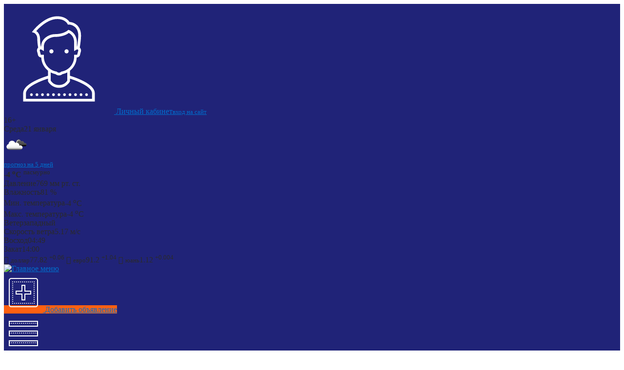

--- FILE ---
content_type: text/html; charset=utf-8
request_url: https://prosalsk.ru/add-poisk
body_size: 16216
content:
<!doctype html> 
<!--[if lt IE 7]><html class="no-js lt-ie9 lt-ie8 lt-ie7 ie6 oldie" lang="ru" dir="ltr"> <![endif]--> 
<!--[if IE 7]><html class="no-js lt-ie9 lt-ie8 ie7 oldie" lang="ru" dir="ltr"> <![endif]--> 
<!--[if IE 8]><html class="no-js lt-ie9 ie8 oldie" lang="ru" dir="ltr"> <![endif]--> 
<!--[if gt IE 8]><!--><html class="no-js" xmlns="http://www.w3.org/1999/xhtml" lang="ru" dir="ltr" prefix="og: http://ogp.me/ns#" > <!--<![endif]-->
<head>
<meta charset="utf-8" />
	<base href="https://prosalsk.ru/add-poisk" />
	<meta name="keywords" content="сальск,просальск,про сальск,prosalsk.ru" />
	<meta name="description" content="ПРО САЛЬСК.РУ - новостной, информационно-развлекательный сайт города Сальск." />
	<title>Добавить находку или потерю | ПРО САЛЬСК.РУ</title>
	<link href="/templates/gorod/favicon.ico" rel="shortcut icon" type="image/vnd.microsoft.icon" />
	<link href="/media/com_rsform/css/front.css?346b1db8efff31e7179102447f03f87d" rel="stylesheet" />
	<link href="/media/com_rsform/css/frameworks/foundation/foundation-errors.css?346b1db8efff31e7179102447f03f87d" rel="stylesheet" />
	<link href="/components/com_jce/editor/libraries/css/editor.min.css?55e80d4be06bf68724e957626e83a6bc" rel="stylesheet" />
	<link href="/components/com_jce/editor/tiny_mce/themes/advanced/skins/default/ui.css?55e80d4be06bf68724e957626e83a6bc" rel="stylesheet" />
	<link href="/plugins/system/jcemediabox/css/jcemediabox.min.css?694e8c6cd10a5c458a4efb27d8ee5c83" rel="stylesheet" />
	<link href="/plugins/system/jce/css/content.css?aa754b1f19c7df490be4b958cf085e7c" rel="stylesheet" />
	<link href="https://prosalsk.ru/templates/gorod/css/template.css?768" rel="stylesheet" media="all" />
	<link href="https://prosalsk.ru/media/com_slogin/comslogin.min.css?v=4" rel="stylesheet" />
	<link href="/modules/mod_jbcookies/assets/css/jbcookies.css?346b1db8efff31e7179102447f03f87d" rel="stylesheet" />
	<link href="/media/mod_jcomments_latest/css/style.css" rel="stylesheet" />
	<link href="/media/jui/css/chosen.css?346b1db8efff31e7179102447f03f87d" rel="stylesheet" />
	<link href="/media/com_finder/css/finder.css?346b1db8efff31e7179102447f03f87d" rel="stylesheet" />
	<script src="/media/com_rsform/js/script.js?346b1db8efff31e7179102447f03f87d"></script>
	<script src="/components/com_jce/editor/tiny_mce/tiny_mce.js?55e80d4be06bf68724e957626e83a6bc"></script>
	<script src="/components/com_jce/editor/libraries/js/editor.min.js?55e80d4be06bf68724e957626e83a6bc"></script>
	<script src="/index.php?option=com_jce&task=editor.loadlanguages&lang=ru&9f97046d5c7bc6d249d2403932056e95=1&context=10012&55e80d4be06bf68724e957626e83a6bc"></script>
	<script src="/media/jui/js/jquery.min.js?346b1db8efff31e7179102447f03f87d"></script>
	<script src="/media/jui/js/jquery-noconflict.js?346b1db8efff31e7179102447f03f87d"></script>
	<script src="/media/jui/js/jquery-migrate.min.js?346b1db8efff31e7179102447f03f87d"></script>
	<script src="/plugins/system/jcemediabox/js/jcemediabox.min.js?1f7b0a303a8f99b234bb0a0914bb82ad"></script>
	<script src="/media/com_jchoptimize/js/ls.loader.js"></script>
	<script src="/media/com_jchoptimize/js/pro-ls.unveilhooks.js"></script>
	<script src="/media/com_jchoptimize/js/lazysizes.js"></script>
	<script src="https://prosalsk.ru/templates/gorod/js/template.js?535"></script>
	<script src="https://prosalsk.ru/media/com_slogin/slogin.min.js?v=4"></script>
	<script src="/media/jui/js/chosen.jquery.min.js?346b1db8efff31e7179102447f03f87d"></script>
	<script src="/media/jui/js/jquery.autocomplete.min.js?346b1db8efff31e7179102447f03f87d"></script>
	<script>
RSFormPro.scrollToError = true;try{WfEditor.init({"token":"9f97046d5c7bc6d249d2403932056e95","base_url":"https://prosalsk.ru/","language":"ru","directionality":"ltr","theme":"none","skin":"default","query":{"9f97046d5c7bc6d249d2403932056e95":1,"context":10012},"readonly":true,"compress":{"javascript":0,"css":0}});}catch(e){console.debug(e);}RSFormPro.Editors["form[text]"] = function() { try { return WFEditor.getContent('text'); } catch (e) {} };RSFormPro.Translations.add(53, "photo", "VALIDATIONMESSAGE", "\u0414\u043e\u0431\u0430\u0432\u044c\u0442\u0435 \u043b\u043e\u0433\u043e\u0442\u0438\u043f \u0438\u043b\u0438 \u0444\u043e\u0442\u043e \u043e\u0440\u0433\u0430\u043d\u0438\u0437\u0430\u0446\u0438\u0438. \u0424\u0430\u0439\u043b \u043d\u0435 \u0434\u043e\u043b\u0436\u0435\u043d \u043f\u0440\u0435\u0432\u044b\u0448\u0430\u0442\u044c 20 \u041c\u0431 \u0438 \u0434\u043e\u043b\u0436\u0435\u043d \u0438\u043c\u0435\u0442\u044c \u0440\u0430\u0441\u0448\u0438\u0440\u0435\u043d\u0438\u044f jpg, png \u0438\u043b\u0438 gif");RSFormPro.Translations.add(53, "photo", "COM_RSFORM_FILE_EXCEEDS_LIMIT", "Selected file %1$s exceeds maximum allowed size of %2$s kb.");RSFormPro.Translations.add(53, "photo", "COM_RSFORM_FILE_EXTENSION_NOT_ALLOWED", "Selected file %s extension is not allowed.");RSFormPro.Translations.add(53, "photo", "COM_RSFORM_MINFILES_REQUIRED", "This field requires at least %d files to be uploaded.");RSFormPro.Translations.add(53, "photo", "COM_RSFORM_MAXFILES_REQUIRED", "You have added too many files - this field allows a maximum of %d files to be uploaded.");RSFormProUtils.addEvent(window, 'load', function(){
    RSFormPro.Ajax.overrideSubmit(53, {"parent":" has-error-foundation","field":"is-invalid-input"}, false);
});jQuery(document).ready(function(){WfMediabox.init({"base":"\/","theme":"standard","width":"","height":"","lightbox":0,"shadowbox":0,"icons":1,"overlay":1,"overlay_opacity":0,"overlay_color":"","transition_speed":300,"close":2,"scrolling":"fixed","labels":{"close":"Close","next":"Next","previous":"Previous","cancel":"Cancel","numbers":"{{numbers}}","numbers_count":"{{current}} of {{total}}","download":"Download"}});});
	jQuery(function ($) {
		initChosen();
		$("body").on("subform-row-add", initChosen);

		function initChosen(event, container)
		{
			container = container || document;
			$(container).find(".advancedSelect").chosen({"disable_search_threshold":10,"search_contains":true,"allow_single_deselect":true,"placeholder_text_multiple":"\u0412\u044b\u0431\u0435\u0440\u0438\u0442\u0435 \u043e\u0434\u043d\u043e \u0438\u043b\u0438 \u043d\u0435\u0441\u043a\u043e\u043b\u044c\u043a\u043e \u0437\u043d\u0430\u0447\u0435\u043d\u0438\u0439","placeholder_text_single":"\u0412\u044b\u0431\u0435\u0440\u0438\u0442\u0435 \u0437\u043d\u0430\u0447\u0435\u043d\u0438\u0435","no_results_text":"\u041d\u0438\u0447\u0435\u0433\u043e \u043d\u0435 \u043d\u0430\u0439\u0434\u0435\u043d\u043e."});
		}
	});
	
jQuery(document).ready(function() {
	var value, searchword = jQuery('#mod-finder-searchword92');

		// Get the current value.
		value = searchword.val();

		// If the current value equals the default value, clear it.
		searchword.on('focus', function ()
		{
			var el = jQuery(this);

			if (el.val() === 'Введите текст для поиска...')
			{
				el.val('');
			}
		});

		// If the current value is empty, set the previous value.
		searchword.on('blur', function ()
		{
			var el = jQuery(this);

			if (!el.val())
			{
				el.val(value);
			}
		});

		jQuery('#mod-finder-searchform92').on('submit', function (e)
		{
			e.stopPropagation();
			var advanced = jQuery('#mod-finder-advanced92');

			// Disable select boxes with no value selected.
			if (advanced.length)
			{
				advanced.find('select').each(function (index, el)
				{
					var el = jQuery(el);

					if (!el.val())
					{
						el.attr('disabled', 'disabled');
					}
				});
			}
		});
	var suggest = jQuery('#mod-finder-searchword92').autocomplete({
		serviceUrl: '/component/finder/?task=suggestions.suggest&amp;format=json&amp;tmpl=component',
		paramName: 'q',
		minChars: 1,
		maxHeight: 400,
		width: 300,
		zIndex: 9999,
		deferRequestBy: 500
	});});
	</script>
	<script>
/*
ymaps.ready(init);
function init() {
    var myPlacemark,
        myMap = new ymaps.Map('Ymap', {
            center: [58.58267654585965,49.570856499999984],
            zoom: 10,
 controls: []
        }, {
          
        });

    // Слушаем клик на карте.
    myMap.events.add('click', function (e) {
        var coords = e.get('coords');

  input = document.getElementById('coord'); // целевой тег <input>
  coord.value = coords;      

  // Если метка уже создана – просто передвигаем ее.
        if (myPlacemark) {
            myPlacemark.geometry.setCoordinates(coords);
        }
        // Если нет – создаем.
        else {
            myPlacemark = createPlacemark(coords);
            myMap.geoObjects.add(myPlacemark);
            // Слушаем событие окончания перетаскивания на метке.
            myPlacemark.events.add('dragend', function () {
                getAddress(myPlacemark.geometry.getCoordinates());
            });
        }
        getAddress(coords);
    });

    // Создание метки.
    function createPlacemark(coords) {
        return new ymaps.Placemark(coords, {
            iconCaption: 'поиск...'
        }, {
            preset: 'islands#DotIconWithCaption',
            iconColor: '#0066cc',
            draggable: true
        });
    }
    // Определяем адрес по координатам (обратное геокодирование).
    function getAddress(coords) {
        myPlacemark.properties.set('iconCaption', 'поиск...');
        ymaps.geocode(coords).then(function (res) {
            var firstGeoObject = res.geoObjects.get(0);

            myPlacemark.properties
                .set({
                    // Формируем строку с данными об объекте.
                    iconCaption: [
                        // Название населенного пункта или вышестоящее административно-территориальное образование.
                        firstGeoObject.getLocalities().length ? firstGeoObject.getLocalities() : firstGeoObject.getAdministrativeAreas(),
                        // Получаем путь до топонима, если метод вернул null, запрашиваем наименование здания.
                        firstGeoObject.getThoroughfare() || firstGeoObject.getPremise()
                    ].filter(Boolean).join(', '),
                    // В качестве контента балуна задаем строку с адресом объекта.
                    balloonContent: firstGeoObject.getAddressLine()

                });
        });
    }
}
*/ 
</script>
	<meta http-equiv="X-UA-Compatible" content="IE=edge">
	<meta name="viewport" content="width=device-width, initial-scale=1.0, maximum-scale=1.0, user-scalable=0">

<link rel="stylesheet" type="text/css" href="/templates/gorod/css/font-awesome.min.css">
<link rel="stylesheet" type="text/css" href="/templates/gorod/css/carousel.css">
<link rel="stylesheet" type="text/css" href="/templates/gorod/css/responsive.css">
<script src="/templates/gorod/js/carousel.js"></script>
<script src="/templates/gorod/js/maskedinput.js"></script>
<style>
body{
	background:#ffffff;
	color:#2a2a2a}

/*ОСНОВНОЙ БЛЕДНО-СИНИЙ*/
.top_block,
button.finder,
.cat_other a,
.vm_block3 span.addtocart-button button, 
.vm-product-details-container span.addtocart-button button, 
.product-related-products span.addtocart-button button,
#comments-form-send a{
	background:#202378;
}

button.finder{border:1px solid #202378}

h1,
.tagspopular li a,
.firm_menu a,
.firm_menu a i,
.top_menu li a,
.news .portal_top h3,
.blog .portal_top h3,
.mini_firm_info h4 a,
.mod_vip h3, .main_block h3, .home_problem h3, .home_poteri h3, .home_work h3, .forum_home h3, .comment_home h3,
.mini_menu ul.menu li a,
.mod_auto .ic_cat i, .mod_realty .ic_cat i,
.footer_block .portal_top h3,
.left_block .portal_top h3 span,
 .main_search .portal_top h3,
.auto .cat_child h3 a, 
.catalog_items .cat_child h3 a,
.ic_big_phone,
.tabs > input:checked + label, 
.tabs1 > input:checked + label, 
.tabs2 > input:checked + label,
.tabs > label, .tabs1 > label, .tabs2 > label,
.productdetails h2,
.filter_input input{
	color:#202378;
}


/*ПРОСТО СИНИЙ*/
.mainmenu ul.menu li a span.city_txt,
.portal_top .miniNews h3 a,
.bigNews h2 a,
.blog .portal_top .news_caption h3 a,
.left_block ul.menu li a span.menu_txt span,
.mod_vip h2 a,
.home_problem .news_caption h3 a, 
.home_poteri .news_caption h3 a, 
.home_work .news_caption h3 a,
.main_block .news_caption h3 a,
.mod_forum_info h3 a, 
.tema_padding h3 a,
.vm-product-descr-container.table_name h3 a, 
.product-container.carousel-block .table_name h3 a,
.kat_item h3 a,
.category.product-container .table_name h3 a,
.phone p,
.bottom_content .portal_top h3, .col3 h4,
.bottom_content .portal_top .news_caption h3 a{
	color:#15527e}
.mini_menu ul.menu li:last-child a, 
.mini_menu ul.menu li.item-2853 a,
#comments-form-send a:hover{
	background:#15527e}
.tabs > input:checked + label, .tabs1 > input:checked + label, .tabs2 > input:checked + label{
	border-top-color:#15527e}



/*ОСНОВНОЙ КРАСНЫЙ*/
.top_btn a,
a.sale_link,
.news span.mod_hr,
.blog span.mod_hr,
.data_afisha,
.link_add a,
.mod_vip h3 span.mod_hr,
.main_block h3 span.mod_hr,
.home_problem h3 span.mod_hr,
.home_poteri h3 span.mod_hr,
.home_work h3 span.mod_hr,
.forum_home h3 span.mod_hr,
.comment_home h3 span.mod_hr,
.footer_block .portal_top h3 span.mod_hr,
.left_block .portal_top h3 span.mod_hr,
.filter_button_block button.jlmf-button,
.filter_padding .noUi-connect{
	background:#fe6011;
}

.top_menu li a i,
.news .portal_top h3 i,
.blog .portal_top h3 i,
.mod_vip h3 i,
.main_block h3 i,
.home_problem h3 i,
.home_poteri h3 i,
.home_work h3 i,
.forum_home h3 i,
.comment_home h3 i,
.mini_menu ul.menu li a i,
.ic_cat i,
.mod_info .price,
.footer_block .portal_top h3 i,
.vm_block2 div.PricesalesPrice, .product-price div.PricesalesPrice,
.footer_block .portal_top ul li i,
.left_block .portal_top h3 i,
.ic_big i,
.tabs > input:checked + label i, 
.tabs1 > input:checked + label i, 
.tabs2 > input:checked + label i,
.bottom_content .portal_top h3 i, .col3 h4 i{
	color:#fe6011;
}
.left_block .portal_top.vip{
	border-color:#fe6011}

/*СЕРЫЙ*/
.shop_menu ul.menu li a span.city_txt small,
.phone small,
.mainmenu ul.menu li a span.city_txt small,
ul.breadcrumb li,
.mini_icon,
.ic_big_phone small a,
.ic_big_phone small,
.left_block ul.menu li a span.menu_txt small,
.mini_icons,
.tag_div a,
.filter_button_block button.jlmf-link{
	color:#666666;
}


/*СВЕТОЛО-СИНИЙ*/
a{
	color:#006dcc;
}


/*БЕЛЫЙ НА КНОПКАХ*/
a.sale_link,
a.sale_link i,
.filter_button_block button.jlmf-button {
	color:#ffffff}
</style></head>
<body class="tmpl-index itemid-2658 lang-ru com-rsform view-rsform layout-none task-none zoo-itemid-0 zoo-categoryid-0 device-ios-no device-android-no device-mobile-no device-table-no">
<script>
window.onload = function () {
document.body.classList.add('loaded_hiding');
window.setTimeout(function () {
document.body.classList.add('loaded');
document.body.classList.remove('loaded_hiding');
}, 500);
}
</script>
<div class="top_block">
<div class="all_gorod">
<div class="user_panel">
<a href="#login" title="Войти или зарегистрироваться">
<span class="user_avatar">
<img src="/templates/gorod/images/icons/white/user_white.png" alt="Войти или зарегистрироваться" />
</span
><span class="user_text"><span>Личный кабинет</span><small>вход на сайт</small></span>
</a>
</div
><div class="top_vozrast">
<div class="vozrast">16+</div>
</div
><div class="today"><label>Среда</label><span>21 января</span></div
><div class="pogoda">
<div class="pogoda_img">
	<img class="lazy" src="https://openweathermap.org/img/w/04d.png" alt="...">
</div
><div class="pogoda_info">
	<a href="/pogoda-v-salske" title="прогноз на 5 дней"><small>прогноз на 5 дней</small></a>
	<div class="w-temp"><strong>-4 <sup>o</sup>C</strong> <sup>пасмурно</sup></div>
</div>
<div class="pogoda_main">
	<div class="login_padding">
		<div class="pogoda_row"><label>Давление</label><span>769 мм рт. ст.</span></div>
		<div class="pogoda_row"><label>Влажность</label><span>81 %</span></div>
		<div class="pogoda_row"><label>Мин. температура</label><span>-4 <sup>o</sup>C</span></div>
		<div class="pogoda_row"><label>Макс. температура</label><span>-4 <sup>o</sup>C</span></div>
		<div class="pogoda_row"><label>Ветер</label><span>западный</span></div>
		<div class="pogoda_row"><label>Скорость ветра</label><span>5.17 м/с</span></div>
		<div class="pogoda_row"><label>Восход</label><span>04:49</span></div>
		<div class="pogoda_row"><label>Закат</label><span>14:00</span></div>
	</div>
</div>
</div
><div class="valuta">
<span class="usd mob_usd">
<i class="fa fa-dollar"></i>
<span><small>доллар</small><label>77.82</label></span>
<sup  class="plus" >+0.06</sup>
</span>
<span class="usd mob_usd">
<i class="fa fa-eur"></i>
<span><small>евро</small><label>91.2</label></span>
<sup  class="plus" >+1.04</sup>
</span>
<span class="usd mob_usd">
<i class="fa fa-cny"></i>
<span><small>юань</small><label>1.12</label></span>
<sup  class="plus" >+0.004</sup>
</span>
</div
><div class="mobile_btn_home">
<a href="#home" title="Главное меню">
<img src="/templates/gorod/images/icons/white/mobile_home.png" alt="Главное меню" />
</a>
</div
><div class="top_btn">
<a href="#login">
<img src="/templates/gorod/images/icons/white/check_white.png" alt="Добавить объявление" />
<span>Добавить объявление</span>
</a>
</div
><div class="mobile_btn_mainmenu">
<a href="#menu" title="Меню каталогов">
<img src="/templates/gorod/images/icons/white/mobile_menu.png" alt="Меню каталогов" />
</a>
</div>
</div>
</div>
<div class="all_gorod">
<div class="like_block">
<div class="gorod">
<i class="fa fa-heart"></i> Сальск</div>
</div
><div class="holiday_block">
<div class="icon_holiday"><img src="/images/podarok.png" alt="ПОЛУЧИТЬ ПОДАРОК!" /></div
><div class="holiday_text">
<a href="/poluchi-podarok-ot-prosalsk-ru" title="ПОЛУЧИТЬ ПОДАРОК!">ПОЛУЧИТЬ ПОДАРОК!</a>
</div>
</div><div class="hot_news">
<i class="fa fa-bolt red_color"></i>
<div class="newsflash">
					<h4 class="newsflash-title">
			<a href="/novosti/2278-raspisanie-avtobusov-gorodskogo-i-prigorodnogo-transporta-v-g-salsk">
			Расписание автобусов городского и пригородного транспорта в г. Сальск		</a>
		</h4>


	



	</div>

</div>
</div>
<div class="menus">
<div class="all_gorod block_shop_menu">
<div class="shop_menu_block">
<div class="shop_menu">
<div class="mobile_logo">
<a href="/" title="Сальск">
<img src="/images/logo_mini.png" alt="Сальск" />
</a>
</div>
<ul class="nav menu">
<li class="item-342">
<a href="/forum" title='Форум сообщество города'>
			<span class="city_menu_img">
			<img src="/images/icons/menu/forum.png" alt='сообщество города' />
		</span>
	
	<span class="city_txt">
		<span>Форум</span>
			<small>сообщество города</small>
		</span>
	</a></li><li class="item-2541 parent"><a href="/fotokonkursy" title='Фотоконкурсы учавствуйте!'>
			<span class="city_menu_img">
			<img src="/images/icons/menu/photo.png" alt='учавствуйте!' />
		</span>
	
	<span class="city_txt">
		<span>Фотоконкурсы</span>
			<small>учавствуйте!</small>
		</span>
	</a></li><li class="item-468 parent"><a href="/poteryashki" title='Потеряшки бюро находок'>
			<span class="city_menu_img">
			<img src="/images/icons/menu/poteri.png" alt='бюро находок' />
		</span>
	
	<span class="city_txt">
		<span>Потеряшки</span>
			<small>бюро находок</small>
		</span>
	</a></li><li class="item-2618 parent"><a href="/narodnaya-karta" title='Народная карта городские проблемы'>
			<span class="city_menu_img">
			<img src="/images/icons/menu/problems.png" alt='городские проблемы' />
		</span>
	
	<span class="city_txt">
		<span>Народная карта</span>
			<small>городские проблемы</small>
		</span>
	</a></li></ul>

<marquee scrollamount="5">Данный сайт призван улучшить качество товаров и услуг, за счет объективных отзывов жителей нашего города. А также сделать ее немного проще, т.к. собрано все на одном сайте.</marquee>
</div
><div class="poisk">

<form id="mod-finder-searchform92" action="/search" method="get" class="form-search">
	<div class="finder">
		<label for="mod-finder-searchword92" class="element-invisible finder"> </label><input type="text" name="q" id="mod-finder-searchword92" class="search-query input-medium" size="80" value="" placeholder="Поиск..."/><button class="btn btn-primary finder" type="submit" title="Найти"><i class="fa fa-search"></i> Найти</button>
							</div>
</form>
<div class="tagspopular">
	<ul>
<li>
		<a href="/component/tags/tag/avto">
			<span class="fa fa-hashtag"></span>
			Авто					
		</a>
</li>
<li>
		<a href="/hi-tech">
			<span class="fa fa-hashtag"></span>
			hiTech					
		</a>
</li>
	</ul>
</div>

</div>
</div>
</div>
<div class="all_gorod block_home_menu">
<div class="gorod_logo">
<a href="/" title="Сальск">
<img src="/images/logo.png" alt="Сальск" />
</a>
</div
><div class="top_menu">
<div class="firm_menu">
<ul class="nav menu">
<li class="item-2808"><a href="/skidki-i-aktsii" title='Скидки и акции распродажи'>
	<i class="fa fa-percent"></i
	><span class="city_txt">
		<span>Скидки и акции</span>
	</span>
	</a></li><li class="item-2809"><a href="/novye-postupleniya" title='Новые поступления и новые услуги'>
	<i class="fa fa-exclamation-circle"></i
	><span class="city_txt">
		<span>Новые поступления</span>
	</span>
	</a></li><li class="item-2810"><a href="/konkursy-i-rozygryshi" title='Конкурсы и розыгрыши от компаний города'>
	<i class="fa fa-trophy"></i
	><span class="city_txt">
		<span>Конкурсы и розыгрыши</span>
	</span>
	</a></li></ul>

</div><div class="phone"></div
><div class="cart"></div>
<a href="#x" class="overlay_home" id="home"></a>
<div class="home">
<ul class="nav menu">
<li class="item-101 default"><a href="/" title='Главная '>
			<i class="fa fa-home"></i>
	
	<span class="city_txt">
		<span>Главная</span>
		</span>
	</a></li><li class="item-281">
<a href="/novosti/salsknews" title='Про Сальск '>
			<i class="fa fa-warning"></i>
	
	<span class="city_txt">
		<span>Про Сальск</span>
		</span>
	</a></li><li class="item-125">
<a href="/katalog/kafe-bary-restorany" title='Кафе и рестораны '>
			<i class="fa fa-coffee"></i>
	
	<span class="city_txt">
		<span>Кафе и рестораны</span>
		</span>
	</a></li><li class="item-126">
<a href="/katalog/avto/evakuator" title='Эвакуатор '>
			<i class="fa fa-taxi"></i>
	
	<span class="city_txt">
		<span>Эвакуатор</span>
		</span>
	</a></li><li class="item-127">
<a href="/katalog/magaziny" title='Магазины '>
			<i class="fa fa-shopping-bag"></i>
	
	<span class="city_txt">
		<span>Магазины</span>
		</span>
	</a></li><li class="item-2397 parent"><a href="/blogi" title='Блоги '>
			<i class="fa fa-file-text"></i>
	
	<span class="city_txt">
		<span>Блоги</span>
		</span>
			<span class="note">
			new		</span>
	</a></li><li class="item-128 parent"><a href="/dostoprimechatelnosti-salska" title='Достопримечательности '>
			<i class="fa fa-institution"></i>
	
	<span class="city_txt">
		<span>Достопримечательности</span>
		</span>
	</a></li></ul>

</div>
</div>
</div>
<div class="all_gorod block_main_menu">
<a href="#x" class="overlay_mainmenu" id="menu"></a>
<div class="mainmenu">
<ul class="nav menu">
<li class="item-121 parent"><a href="/katalog" title='Справочник организации города'>
			<span class="city_menu_img">
			<img src="/images/icons/menu/catalog.png" alt='организации города' />
		</span>
	
	<span class="city_txt">
		<span>Справочник</span>
			<small>организации города</small>
		</span>
	</a></li><li class="item-533 parent"><a href="/ob-yavleniya" title='Объявления доска объявлений'>
			<span class="city_menu_img">
			<img src="/images/icons/menu/doska.png" alt='доска объявлений' />
		</span>
	
	<span class="city_txt">
		<span>Объявления</span>
			<small>доска объявлений</small>
		</span>
	</a></li><li class="item-607 parent"><a href="/avto" title='Авто купить машину'>
			<span class="city_menu_img">
			<img src="/images/icons/menu/auto.png" alt='купить машину' />
		</span>
	
	<span class="city_txt">
		<span>Авто</span>
			<small>купить машину</small>
		</span>
			<span class="note">
			new		</span>
	</a></li><li class="item-265 parent"><a href="/nedvizhimost" title='Недвижимость аренда, продажа'>
			<span class="city_menu_img">
			<img src="/images/icons/menu/realty.png" alt='аренда, продажа' />
		</span>
	
	<span class="city_txt">
		<span>Недвижимость</span>
			<small>аренда, продажа</small>
		</span>
	</a></li><li class="item-264 parent"><a href="/rabota" title='Работа вакансии и резюме'>
			<span class="city_menu_img">
			<img src="/images/icons/menu/work.png" alt='вакансии и резюме' />
		</span>
	
	<span class="city_txt">
		<span>Работа</span>
			<small>вакансии и резюме</small>
		</span>
	</a></li><li class="item-123 parent"><a href="/novosti" title='Новости события города'>
			<span class="city_menu_img">
			<img src="/images/icons/menu/news.png" alt='события города' />
		</span>
	
	<span class="city_txt">
		<span>Новости</span>
			<small>события города</small>
		</span>
	</a></li></ul>

</div>
</div>
</div>
<div class="all_gorod">
<div aria-label="Навигатор сайта" role="navigation">
	<ul itemscope itemtype="https://schema.org/BreadcrumbList" class="breadcrumb">
					<li class="active">
				<span class="divider icon-location"></span>
			</li>
		
						<li itemprop="itemListElement" itemscope itemtype="https://schema.org/ListItem">
											<a itemprop="item" href="/" class="pathway"><span itemprop="name">Главная</span></a>
					
											<span class="divider">
							<img src="/media/system/images/arrow.png" alt="" />						</span>
										<meta itemprop="position" content="1">
				</li>
							<li itemprop="itemListElement" itemscope itemtype="https://schema.org/ListItem" class="active">
					<span itemprop="name">
						Добавить находку или потерю					</span>
					<meta itemprop="position" content="2">
				</li>
				</ul>
</div>

</div>
<div class="all_gorod">
<div class="news">



</div
><div class="blog">

</div>
</div>
<div class="all_gorod">
<div class="main_block">
</div>
</div>
<div class="all_gorod">
<div class="main_content">
<div class="left_block">
<div class="portal_top"><h3><i class='fa fa-search'></i> <span>Бюро находок</span><span class='mod_hr'></span></h3><ul class="nav menu">

	
	<li class="item-2659">
<a href="/poteryashki/dokumenty">
<span class="city_menu_img">
			<img src="/images/icons/menu/poisk/city_doc.png" alt='паспорта, права и т.д.' />
</span><span class="menu_txt">
			<span>
			Документы 
		</span>
		<sup></sup>
			<small>паспорта, права и т.д.</small>
		</span>
</a>
</li>
	
	<li class="item-2660">
<a href="/poteryashki/zhivotnye">
<span class="city_menu_img">
			<img src="/images/icons/menu/poisk/city_dog.png" alt='собаки, кошки и т.д.' />
</span><span class="menu_txt">
			<span>
			Животные 
		</span>
		<sup></sup>
			<small>собаки, кошки и т.д.</small>
		</span>
</a>
</li>
	
	<li class="item-2661">
<a href="/poteryashki/klyuchi">
<span class="city_menu_img">
			<img src="/images/icons/menu/poisk/city_key.png" alt='от квартиры, от машины и т.д.' />
</span><span class="menu_txt">
			<span>
			Ключи 
		</span>
		<sup></sup>
			<small>от квартиры, от машины и т.д.</small>
		</span>
</a>
</li>
	
	<li class="item-2662">
<a href="/poteryashki/dragostennosti">
<span class="city_menu_img">
			<img src="/images/icons/menu/poisk/city_drago.png" alt='золото, бриллианты ' />
</span><span class="menu_txt">
			<span>
			Драгоценности 
		</span>
		<sup></sup>
			<small>золото, бриллианты </small>
		</span>
</a>
</li>
	
	<li class="item-2663">
<a href="/poteryashki/lichnye-veshchi">
<span class="city_menu_img">
			<img src="/images/icons/menu/poisk/city_veshi.png" alt='одежда, обувь и т.д.' />
</span><span class="menu_txt">
			<span>
			Личные вещи 
		</span>
		<sup></sup>
			<small>одежда, обувь и т.д.</small>
		</span>
</a>
</li></ul>
</div><div class="portal_top no_mobile">
<div class="mod_1769001526 custom no_mobile"  >
	<div><img src="/images/reklama/reklama.jpg" alt="reklama" /></div></div>
</div><div class="portal_top mobile_no"><h3><i class='fa fa-hashtag'></i> <span>Популярно</span><span class='mod_hr'></span></h3><div class="tagspopular mobile_no">
	<ul>
<li>
		<a href="/component/tags/tag/avto">
			<span class="fa fa-hashtag"></span>
			Авто					<sup class="tag-count badge badge-info">1</sup>
					
		</a>
</li>
<li>
		<a href="/hi-tech">
			<span class="fa fa-hashtag"></span>
			hiTech					<sup class="tag-count badge badge-info">1</sup>
					
		</a>
</li>
	</ul>
</div>
</div><div class="portal_top"><h3><i class='fa fa-comments'></i> <span>Последние отзывы</span><span class='mod_hr'></span></h3><div class="jcomments-latest">
	
			<div class="latest-item padding">
		<!--<div class="latest-avatar">
			<div class="avatarka">
						
					<img class="lazy" src="/images/no_photo.jpg" />
					</div>
		</div
		>--><div class="mod_tema_100">
		<div class="tema_padding">
			<h3>	
				<a href="/poluchi-podarok-ot-prosalsk-ru">ПОЛУЧИ ПОДАРОК ОТ PROSALSK.RU</a>
			</h3>
			
					<span class="author">Наталия</span>
				
					<span class="date">13.12.2023 06:40</span>
			
		
		<div class="comment rounded ">
					<div class="latest-preview-content">
				Спасибо за такой сайт нашего города!!!...							</div>
		</div>
	</div>
	</div>
	</div>
			<div class="latest-item padding">
		<!--<div class="latest-avatar">
			<div class="avatarka">
						
					<img class="lazy" src="/images/no_photo.jpg" />
					</div>
		</div
		>--><div class="mod_tema_100">
		<div class="tema_padding">
			<h3>	
				<a href="/novosti/2278-raspisanie-avtobusov-gorodskogo-i-prigorodnogo-transporta-v-g-salsk">Расписание автобусов городского и пригородного транспорта в г. Сальск</a>
			</h3>
			
					<span class="author">Главный редактор</span>
				
					<span class="date">07.05.2022 08:52</span>
			
		
		<div class="comment rounded ">
					<div class="latest-preview-content">
				Официального ответа на этот вопрос нет. Предлагаю о всех проблемах города писать сюда ......							</div>
		</div>
	</div>
	</div>
	</div>
			<div class="latest-item padding">
		<!--<div class="latest-avatar">
			<div class="avatarka">
						
					<img class="lazy" src="/images/no_photo.jpg" />
					</div>
		</div
		>--><div class="mod_tema_100">
		<div class="tema_padding">
			<h3>	
				<a href="/novosti/2278-raspisanie-avtobusov-gorodskogo-i-prigorodnogo-transporta-v-g-salsk">Расписание автобусов городского и пригородного транспорта в г. Сальск</a>
			</h3>
			
					<span class="author">Wem Lantcov</span>
				
					<span class="date">07.05.2022 08:43</span>
			
		
		<div class="comment rounded ">
					<div class="latest-preview-content">
				Кто отменил городской транспорт в Сальске? Когда придут ответственные люди?...							</div>
		</div>
	</div>
	</div>
	</div>
			<div class="latest-item padding">
		<!--<div class="latest-avatar">
			<div class="avatarka">
						
					<img class="lazy" src="/images/no_photo.jpg" />
					</div>
		</div
		>--><div class="mod_tema_100">
		<div class="tema_padding">
			<h3>	
				<a href="/katalog/avto/evakuator/1405-evakuator-salsk-1">Эвакуатор Сальск №1</a>
			</h3>
			
					<span class="author">Денис</span>
				
					<span class="date">21.09.2021 21:46</span>
			
		
		<div class="comment rounded ">
					<div class="latest-preview-content">
				Лучшие эвакуаторщики в городе. звоните только им!!! рекомендую!...							</div>
		</div>
	</div>
	</div>
	</div>
			<div class="latest-item padding">
		<!--<div class="latest-avatar">
			<div class="avatarka">
						
					<img class="lazy" src="/images/no_photo.jpg" />
					</div>
		</div
		>--><div class="mod_tema_100">
		<div class="tema_padding">
			<h3>	
				<a href="/katalog/razvlecheniya-i-otdykh/kinoteatry/2335-">Сальск Синема</a>
			</h3>
			
					<span class="author">Татьяна Алексеевна</span>
				
					<span class="date">21.09.2021 21:43</span>
			
		
		<div class="comment rounded ">
					<div class="latest-preview-content">
				Хорошее место для досуга, в центре города, чисто, уютно, хорошо. рекомендую....							</div>
		</div>
	</div>
	</div>
	</div>
		</div>

</div>
</div
><div class="content">
<script src="https://api-maps.yandex.ru/2.1/?lang=ru_RU&amp;apikey=075972ac-8cb9-4975-b408-613ba315e725" type="text/javascript"></script><link rel="stylesheet" type="text/css" href="/templates/gorod/css/select2.css">
<script src="/templates/gorod/js/select2.full.min.js"></script>

	<h1>Добавить находку или потерю<span class="mod_hr"></span></h1>
<form method="post"  id="userForm" enctype="multipart/form-data" action="https://prosalsk.ru/add-poisk"><div id="rsform_error_53" style="display: none;"></div>
<!-- Do not remove this ID, it is used to identify the page so that the pagination script can work correctly -->
<fieldset class="formContainer" id="rsform_53_page_0">
	<div class="row">
		<div class="medium-6 columns">
			<div class="row rsform-block rsform-block-t0">
					<h4><i class="fa fa-search"></i><span>Тип потеряшки</span></h4>
<small>
Вы нашли или потеряли?
</small>
			</div>
		</div>
		<div class="medium-6 columns">
			<div class="row rsform-block rsform-block-poisk">
				<div class="medium-3 columns">
					<label class="formControlLabel has-tip" data-tooltip aria-haspopup="true" data-disable-hover="false" tabindex="1" title="" for="poisk"></label>
				</div>
				<div class="medium-9 columns formControls">
					<select name="form[poisk][]" id="poisk" class="rsform-select-box"><option selected="selected" value="">Вы потеряли или нашли?</option><option value="26">Я нашел</option><option value="27">Я потерял</option></select>
					<span class="formValidation"><span id="component1026" class="formNoError">Выберите потеря или пропажа</span></span>
				</div>
			</div>
		</div>
	</div>
	<div class="row">
		<div class="medium-6 columns">
			<div class="row rsform-block rsform-block-t2">
					<h4><i class="fa fa-copy"></i><span>Раздел</span></h4>
<small>
выберите раздел каталога
</small>
			</div>
		</div>
		<div class="medium-6 columns">
			<div class="row rsform-block rsform-block-cat">
				<div class="medium-3 columns">
					<label class="formControlLabel has-tip" data-tooltip aria-haspopup="true" data-disable-hover="false" tabindex="1" title="" for="cat"></label>
				</div>
				<div class="medium-9 columns formControls">
					<select name="form[cat][]" id="cat" class="rsform-select-box"><option selected="selected" value="">Выберите раздел</option><option value="1993">Животные</option><option value="1994">Документы</option><option value="1995">Ключи</option><option value="1996">Драгоценности</option><option value="1997">Личные вещи</option></select>
					<span class="formValidation"><span id="component1013" class="formNoError">Неверный ввод</span></span>
				</div>
			</div>
		</div>
	</div>
	<div class="row">
		<div class="medium-6 columns">
			<div class="row rsform-block rsform-block-t1">
					<h4><i class="fa fa-pencil-square-o"></i><span>Заголовок объявления</span></h4>
<small>
введите заголовок Вашего объявления
</small>
			</div>
		</div>
		<div class="medium-6 columns">
			<div class="row rsform-block rsform-block-title">
				<div class="medium-3 columns">
					<label class="formControlLabel has-tip" data-tooltip aria-haspopup="true" data-disable-hover="false" tabindex="1" title="" for="title"></label>
				</div>
				<div class="medium-9 columns formControls">
					<input type="text" value="" size="50" placeholder="Заголовок" name="form[title]" id="title" class="rsform-input-box" />
					<span class="formValidation"><span id="component1014" class="formNoError">Введите заголовок проблемы</span></span>
				</div>
			</div>
		</div>
	</div>
	<div class="row">
		<div class="medium-6 columns">
			<div class="row rsform-block rsform-block-t3">
					<h4><i class="fa fa-map-signs"></i><span>Адрес</span></h4>
<small>
укажите примерный адрес
</small>
			</div>
		</div>
		<div class="medium-6 columns">
			<div class="row rsform-block rsform-block-adres">
				<div class="medium-3 columns">
					<label class="formControlLabel has-tip" data-tooltip aria-haspopup="true" data-disable-hover="false" tabindex="1" title="" for="adres"></label>
				</div>
				<div class="medium-9 columns formControls">
					<input type="text" value="" size="50" placeholder="Адрес находки или пропажи" name="form[adres]" id="adres" class="rsform-input-box" />
					<span class="formValidation"><span id="component1015" class="formNoError">Введите адрес проблемы</span></span>
				</div>
			</div>
		</div>
	</div>
	<div class="row">
		<div class="medium-6 columns">
			<div class="row rsform-block rsform-block-t4">
					<h4><i class="fa fa-mobile"></i><span>Телефон</span></h4>
<small>
укажите телефона для связи с Вами
</small>
			</div>
		</div>
		<div class="medium-6 columns">
			<div class="row rsform-block rsform-block-phone">
				<div class="medium-3 columns">
					<label class="formControlLabel has-tip" data-tooltip aria-haspopup="true" data-disable-hover="false" tabindex="1" title="" for="phone"></label>
				</div>
				<div class="medium-9 columns formControls">
					<input type="text" value="" size="20" placeholder="Телефон для связи" name="form[phone]" id="phone" class="rsform-input-box" />
					<span class="formValidation"><span id="component1027" class="formNoError">Неверный ввод</span></span>
				</div>
			</div>
		</div>
	</div>
	<div class="row">
		<div class="medium-12 columns">
			<div class="row rsform-block rsform-block-h2-1">
					<h2><i class="fa fa-map-marker"></i><span>Пропажа или находка на карте</span></h2>
<small>перетащите метку в нужное место на карте, что бы Ваша пропажа или находка отображалась в общем списке на карте компаний</small>
			</div>
			<div class="row rsform-block rsform-block-map-code">
					
<script type="text/javascript">
ymaps.ready(init);        
function init() {
	var myMap = new ymaps.Map("Ymap", {

       center: [46.476561,41.541594],

	zoom: 10,

       controls: ["zoomControl"]
	}, {
	
	});

//map.behaviors.disable("multiTouch");
//map.behaviors.disable("drag");
//map.behaviors.disable("scrollZoom");
 
	/* Начальный адрес метки */
	var address = "Сальск";
 
	ymaps.geocode(address).then(function(res) {
		var coord = res.geoObjects.get(0).geometry.getCoordinates();
 
		var myPlacemark = new ymaps.Placemark(coord, null, {
			preset: "islands#redDotIcon",
			draggable: true
		});
 
		/* Событие dragend - получение нового адреса */
		myPlacemark.events.add("dragend", function(e){
			var cord = e.get("target").geometry.getCoordinates();
			jQuery("#coord_yandex").val(cord);

		});
		
		myMap.geoObjects.add(myPlacemark);	
		myMap.setCenter(coord, 15);
	});
}
//</code>
</script>

<div id="Ymap"></div>

			</div>
			<div class="row rsform-block rsform-block-coord-yandex">
				<div class="medium-3 columns">
					<label class="formControlLabel has-tip" data-tooltip aria-haspopup="true" data-disable-hover="false" tabindex="1" title="" for="coord_yandex"></label>
				</div>
				<div class="medium-9 columns formControls">
					<input type="text" value="" size="20" name="form[coord_yandex]" id="coord_yandex" class="rsform-input-box" />
					<span class="formValidation"><span id="component1945" class="formNoError">Неверный ввод</span></span>
				</div>
			</div>
		</div>
	</div>
	<div class="row">
		<div class="medium-12 columns">
			<div class="row rsform-block rsform-block-h2-2">
					<h2><i class="fa fa-pencil-square-o"></i><span>Описание пропажи или находки</span></h2>
<small>как можно подробнее опишите найденный или потерянный предмет</small>
			</div>
			<div class="row rsform-block rsform-block-text">
				<div class="medium-3 columns">
					<label class="formControlLabel has-tip" data-tooltip aria-haspopup="true" data-disable-hover="false" tabindex="1" title="" for="text"></label>
				</div>
				<div class="medium-9 columns formControls">
					<div class="editor wf-editor-container"><div class="wf-editor-header"></div><textarea
	spellcheck="false"
	autocomplete="off"
	name="form[text]"
	id="text"
	cols="30"
	rows="5"
	style="width: 300px; height: 50px;"
	class="mce_editable wf-editor"
></textarea>
</div>
					<span class="formValidation"><span id="component1016" class="formNoError">Неверный ввод</span></span>
				</div>
			</div>
		</div>
	</div>
	<div class="row">
		<div class="medium-6 columns">
			<div class="row rsform-block rsform-block-t9">
					<h4><i class="fa fa-camera-retro"></i><span>Фото</span></h4>
<small>
прикрепите файл изображения не более 10 Мб (JPG, PNG, GIF)
</small>
			</div>
			<div class="row rsform-block rsform-block-photo">
				<div class="medium-3 columns">
					<label class="formControlLabel has-tip" data-tooltip aria-haspopup="true" data-disable-hover="false" tabindex="1" title="" for="photo"><label for="photo" class="btn btn-tertiary js-labelFile"><i class="fa fa-camera-retro"></i><span class="js-fileName"></span></label></label>
				</div>
				<div class="medium-9 columns formControls">
					<input type="file" name="form[photo]" id="photo" onchange="RSFormPro.loadImage(this);" class="rsform-upload-box" data-rsfp-required="true" data-rsfp-exts="[&quot;jpg&quot;,&quot;jpeg&quot;,&quot;png&quot;,&quot;gif&quot;]" data-rsfp-size="25600000" />
					<span class="formValidation"><span id="component1539" class="formNoError">Добавьте логотип или фото организации. Файл не должен превышать 20 Мб и должен иметь расширения jpg, png или gif</span></span>
				</div>
			</div>
		</div>
		<div class="medium-6 columns">
			<div class="row rsform-block rsform-block-politika">
				<div class="medium-3 columns">
					<label class="formControlLabel has-tip" data-tooltip aria-haspopup="true" data-disable-hover="false" tabindex="1" title=""></label>
				</div>
				<div class="medium-9 columns formControls">
					<input type="checkbox"  name="form[politika][]" value="Я согласен на обработку своих &lt;a href=&quot;/obrabotka-personalnykh-dannykh&quot; target=&quot;_blank&quot;&gt;персональных данных&lt;/a&gt;" id="politika0" class="rsform-checkbox" /><label for="politika0">Я согласен на обработку своих <a href="/obrabotka-personalnykh-dannykh" target="_blank">персональных данных</a></label>
					<span class="formValidation"><span id="component1024" class="formNoError">Вам необходимо согласиться </span></span>
				</div>
			</div>
			<div class="row rsform-block rsform-block-send">
				<div class="medium-3 columns">
					<label class="formControlLabel has-tip" data-tooltip aria-haspopup="true" data-disable-hover="false" tabindex="1" title="" for="send"></label>
				</div>
				<div class="medium-9 columns formControls">
					<button type="submit" name="form[send]" id="send" class="rsform-submit-button  button" >Добавить объявление</button>
					<span class="formValidation"></span>
				</div>
			</div>
		</div>
	</div>
</fieldset>
					<input type="hidden" name="form[item_id]" id="item_id" value="" />
					<input type="hidden" name="form[user_id]" id="user_id" value="0" />
					<input type="hidden" name="form[core_content_id]" id="core_content_id" value="" />
					<input type="hidden" name="form[data_end]" id="data_end" value="2026-02-20 13:19:51" /><input type="hidden" name="form[formId]" value="53"/></form><script type="text/javascript">RSFormPro.Ajax.URL = "\/add-poisk?task=ajaxValidate";</script>
<script type="text/javascript">
ajaxExtraValidationScript[53] = function(task, formId, data){ 
var formComponents = {};
formComponents[1026]='poisk';formComponents[1013]='cat';formComponents[1014]='title';formComponents[1015]='adres';formComponents[1027]='phone';formComponents[1945]='coord_yandex';formComponents[1016]='text';formComponents[1024]='politika';
RSFormPro.Ajax.displayValidationErrors(formComponents, task, formId, data);
};
</script>
<script>
jQuery(document).ready(function(){
 	jQuery('.formValidation').hover(
		function () {
			jQuery('.err_info span', this).stop().fadeIn(400);
		}, 
		function () {
			jQuery('.err_info span', this).stop().fadeOut(400);            
		}
	);
});	
	
jQuery(document).ready(function($){
	$('input#photo').change(function(){
       var value = $("input[type='file']").val();
       $('.rsform-block-photo .js-labelFile').addClass('my_class');
	   $('.rsform-block-photo .js-labelFile').removeClass('btn-tertiary');
	});
	$('input#photo1').change(function(){
       var value = $("input[type='file']").val();
       $('.rsform-block-photo1 .js-labelFile').addClass('my_class');
	   $('.rsform-block-photo1 .js-labelFile').removeClass('btn-tertiary');
	});
	$('input#photo2').change(function(){
       var value = $("input[type='file']").val();
       $('.rsform-block-photo2 .js-labelFile').addClass('my_class');
	   $('.rsform-block-photo2 .js-labelFile').removeClass('btn-tertiary');
	});
	$('input#photo3').change(function(){
       var value = $("input[type='file']").val();
       $('.rsform-block-photo3 .js-labelFile').addClass('my_class');
	   $('.rsform-block-photo3 .js-labelFile').removeClass('btn-tertiary');
	});
	$('input#photo4').change(function(){
       var value = $("input[type='file']").val();
       $('.rsform-block-photo4 .js-labelFile').addClass('my_class');
	   $('.rsform-block-photo4 .js-labelFile').removeClass('btn-tertiary');
	});
	$('input#photo5').change(function(){
       var value = $("input[type='file']").val();
       $('.rsform-block-photo5 .js-labelFile').addClass('my_class');
	   $('.rsform-block-photo5 .js-labelFile').removeClass('btn-tertiary');
	});
	$('input#photo6').change(function(){
       var value = $("input[type='file']").val();
       $('.rsform-block-photo6 .js-labelFile').addClass('my_class');
	   $('.rsform-block-photo6 .js-labelFile').removeClass('btn-tertiary');
	});
	$('input#photo7').change(function(){
       var value = $("input[type='file']").val();
       $('.rsform-block-photo7 .js-labelFile').addClass('my_class');
	   $('.rsform-block-photo7 .js-labelFile').removeClass('btn-tertiary');
	});
	$('input#photo8').change(function(){
       var value = $("input[type='file']").val();
       $('.rsform-block-photo8 .js-labelFile').addClass('my_class');
	   $('.rsform-block-photo8 .js-labelFile').removeClass('btn-tertiary');
	});
	$('input#photo9').change(function(){
       var value = $("input[type='file']").val();
       $('.rsform-block-photo9 .js-labelFile').addClass('my_class');
	   $('.rsform-block-photo9 .js-labelFile').removeClass('btn-tertiary');
	});
	$('input#photo10').change(function(){
       var value = $("input[type='file']").val();
       $('.rsform-block-photo10 .js-labelFile').addClass('my_class');
	   $('.rsform-block-photo10 .js-labelFile').removeClass('btn-tertiary');
	});
	$('input#photo11').change(function(){
       var value = $("input[type='file']").val();
       $('.rsform-block-photo11 .js-labelFile').addClass('my_class');
	   $('.rsform-block-photo11 .js-labelFile').removeClass('btn-tertiary');
	});
	$('input#photo12').change(function(){
       var value = $("input[type='file']").val();
       $('.rsform-block-photo12 .js-labelFile').addClass('my_class');
	   $('.rsform-block-photo12 .js-labelFile').removeClass('btn-tertiary');
	});
});	
</script>
<script>
(function ($) {
    $.fn.buttonLoader = function (action) {
        var self = $(this);
        if (action == 'start') {
            if ($(self).attr("disabled") == "disabled") {
                e.preventDefault();
            }
            $('.button').attr("disabled", "disabled");
            $(self).attr('data-btn-text', $(self).text());
            $(self).html('<span class="spinner"><i class="fa fa-spinner fa-spin"></i></span> Загрузка...');
            $(self).addClass('active');
        }
        if (action == 'stop') {
            $(self).html($(self).attr('data-btn-text'));
            $(self).removeClass('active');
            $('.button').removeAttr("disabled");
        }
    }
})(jQuery);

jQuery(document).ready(function ($) {
    
    $('.button').click(function () {
        var btn = $(this);
        $(btn).buttonLoader('start');
        setTimeout(function () {
            $(btn).buttonLoader('stop');
        }, 5000);
    });
});
</script>
</div>
</div>
</div>
<div class="footer_portal">
<div class="all_gorod">
<div class="footer_block">
<div class="portal_top"><div class='padding'><h3><i class='fa fa-star-half-full'></i> <span>О портале</span><span class='mod_hr'></span></h3>
<div class="mod_1769001526 custom"  >
	<ul>
<li><i class="fa fa-certificate"></i> <a href="/o-portale">О нас</a></li>
<li><i class="fa fa-address-book-o"></i> <a href="/politika-konfidentsialnosti">Политика конфиденциальности</a></li>
<li><i class="fa fa-shield"></i> <a href="/obrabotka-personalnykh-dannykh">Обработка персональных данных</a></li>
<li><i class="fa fa-envelope-o"></i> <a href="/forma">Обратная связь</a></li>
</ul></div>
</div></div><div class="portal_top"><div class='padding'><h3><i class='fa fa-users'></i> <span>Нашим пользователям</span><span class='mod_hr'></span></h3>
<div class="mod_1769001526 custom"  >
	<ul>
<li><i class="fa fa-briefcase"></i> <a href="/katalog" title="Каталог организаций">Организации города</a></li>
<li><i class="fa fa-file-text-o"></i> <a href="/novosti" title="Последние новости">Новости города</a></li>
<li><i class="fa fa-warning"></i> <a href="/eto-interesno" title="Это интересно">Интересные статьи</a></li>
<li><i class="fa fa-institution"></i> <a href="/dostoprimechatelnosti" title="Достопримечательности">Достопримечательности</a></li>
</ul></div>
</div></div><div class="portal_top"><div class='padding'><h3><i class='fa fa-check-square-o'></i> <span>Нашим Партнерам</span><span class='mod_hr'></span></h3>
<div class="mod_1769001526 custom"  >
	<ul>
<li><i class="fa fa-rouble"></i> <a href="/platnoe-razmeshenie">Платное размещение</a></li>
<li><i class="fa fa-check-square-o"></i> <a href="/reklama">Реклама на сайте</a></li>
<li><i class="fa fa-handshake-o"></i> <a href="/sotrudnichestvo">Сотрудничество</a></li>
<li><i class="fa fa-vcard-o"></i> <a href="/kontakty">Контакты</a></li>
</ul></div>
</div></div>
</div>
</div>
</div>
<div class="portal_copy">
<div class="all_gorod">
<div class="copy">

<div class="mod_1769001526 custom"  >
	<p>Информационно-развлекательный портал города Сальск "Про Сальск" © 2021 г. Все права защищены.</p>
<p>Распространение, копирование, тиражирование информации с сайта разрешены только с согласия администрации.</p></div>

</div
><div class="copy_vozrast">
16+</div
><div class="counter">
<!-- Yandex.Metrika counter -->
<script type="text/javascript" >
   (function(m,e,t,r,i,k,a){m[i]=m[i]||function(){(m[i].a=m[i].a||[]).push(arguments)};
   m[i].l=1*new Date();k=e.createElement(t),a=e.getElementsByTagName(t)[0],k.async=1,k.src=r,a.parentNode.insertBefore(k,a)})
   (window, document, "script", "https://mc.yandex.ru/metrika/tag.js", "ym");

   ym(70948387, "init", {
        clickmap:true,
        trackLinks:true,
        accurateTrackBounce:true,
        webvisor:true
   });
</script>
<noscript><div><img src="https://mc.yandex.ru/watch/70948387" style="position:absolute; left:-9999px;" alt="" /></div></noscript>
<!-- /Yandex.Metrika counter --></div>
<div class="cookie"><!--googleoff: all-->
	<!-- Template Default bootstrap -->
	<div class="jb-cookie bottom white blue  robots-noindex robots-nofollow robots-nocontent" style="display: none;">
		<!-- BG color -->
		<div class="jb-cookie-bg white"></div>
	    
		<p class="jb-cookie-title">Наш портал использует файлы Cookie</p>
		<p>Использование нашего сайта означает Ваше согласие на прием и передачу файлов Cookie												<a href="/cookie">Что такое Cookie?</a>
									</p>
		<div class="jb-accept btn blue">Я согласен</div>
	</div>
	
	
<!--googleon: all--><script type="text/javascript">
    jQuery(document).ready(function () { 
    	function setCookie(c_name,value,exdays,domain) {
			if (domain != '') {domain = '; domain=' + domain}

			var exdate=new Date();
			exdate.setDate(exdate.getDate() + exdays);
			var c_value=escape(value) + ((exdays==null) ? "" : "; expires="+exdate.toUTCString()) + "; path=/" + domain;

			document.cookie=c_name + "=" + c_value;
		}

		var $jb_cookie = jQuery('.jb-cookie'),
			cookieValue = document.cookie.replace(/(?:(?:^|.*;\s*)jbcookies\s*\=\s*([^;]*).*$)|^.*$/, "$1");

		if (cookieValue === '') { // NO EXIST
			$jb_cookie.delay(1000).slideDown('fast');
				}

		jQuery('.jb-accept').click(function() {
			setCookie("jbcookies","yes",90,"");
			$jb_cookie.slideUp('slow');
					});

		jQuery('.jb-decline').click(function() {
			jQuery('.jb-cookie-decline').fadeOut('slow', function() {
							});
			setCookie("jbcookies","",0,"");
			$jb_cookie.delay(1000).slideDown('fast');
		});
    });
</script>
</div>
</div>
</div>
<a href="#x" class="overlay" id="login"></a>
<div class="popup login">
<div id="lscache_mod88"><div>
<a class="close1" title="Закрыть" href="#close"></a>
</div>
<a href="#x" class="overlay" id="add"></a>
<div class="popup block_add">
<h3>Добавить объявление</h3>
<ul class="main_add_btn">
<li><a href="/add-firma"><img src="/images/icons/menu/catalog.png" alt="Добавить организацию" /><span>Добавить организацию</span></a></li>
<li><a href="/add-auto"><img src="/images/icons/menu/auto.png" alt="Продать автомобиль" /><span>Продать автомобиль</span></a></li>
<li><a href="/add-realty"><img src="/images/icons/menu/realty.png" alt="Продать недвижимость" /><span>Продать недвижимость</span></a></li>
<li><a href="/add-doska"><img src="/images/icons/menu/doska.png" alt="Добавить объявление" /><span>Добавить объявление</span></a></li>
<li><a href="/add-vakansiya"><img src="/images/icons/menu/work.png" alt="Предложить вакансию" /><span>Предложить вакансию</span></a></li>
<li><a href="/add-resume"><img src="/images/icons/menu/work.png" alt="Предложить резюме" /><span>Предложить резюме</span></a></li>
<li><a href="/add-problem"><img src="/images/icons/menu/problems/city_warning.png" alt="Добавить проблему" /><span>Добавить проблему</span></a></li>
<li><a href="/add-poisk"><img src="/images/icons/menu/work/city_other.png" alt="Добавить потерю или находку" /><span>Добавить потерю или находку</span></a></li>
<li><a href="/add-blog"><img src="/images/icons/menu/blogs/menu_student.png" alt="Написать статью в блог" /><span>Написать статью в блог</span></a></li>
</ul>
<ul>
<li><a href="/add-news"><img src="/images/icons/menu/news.png" alt="Предложить новость" /><span>Предложить новость</span></a></li>
<li><a href="/add-news-firm"><img src="/images/icons/menu/news/city_sale.png" alt="Предложить новость компании" /><span>Предложить новость компании</span></a></li>
<li><a href="/add-afisha"><img src="/images/icons/menu/afisha.png" alt="Предложить событие в афишу" /><span>Предложить событие в афишу</span></a></li>
</ul>
<a class="close1" title="Закрыть" href="#close"></a>
</div>
<script>
jQuery(document).ready(function($){
$('.pogoda').hover(
function () {
$('.pogoda_main', this).stop().fadeIn(400);
},
function () {
$('.pogoda_main', this).stop().fadeOut(400);
}
);
});
jQuery(document).ready(function(){
jQuery('.spoiler').click(function(){
if (jQuery(this).next('.spoiler_text').css("display")=="none") {
jQuery('.spoiler_text').hide('normal');
jQuery(this).next('.spoiler_text').fadeToggle('normal');
}
else jQuery('.spoiler_text').hide('normal');
return false;
});
jQuery('.slogin-compact a').hover(
function () {
jQuery('.plus_soc', this).stop().fadeIn(400);
},
function () {
jQuery('.plus_soc', this).stop().fadeOut(400);
}
);
jQuery('.city_login').hover(
function () {
jQuery('.panel_login', this).stop().fadeIn(400);
},
function () {
jQuery('.panel_login', this).stop().fadeOut(400);
}
);
jQuery('.pay_btn').hover(
function () {
jQuery('.pay_btn_txt', this).stop().fadeIn(400);
},
function () {
jQuery('.pay_btn_txt', this).stop().fadeOut(400);
}
);
jQuery('.open_map').click(function(){
jQuery('.open_map').fadeOut(300); // Скрывает начальное содержимое.
jQuery('.main_map').fadeIn(300); // Показывает содержимое диалога.
jQuery('.close_map_category').show();
});
jQuery('.close_map').click(function(){
jQuery('.main_map').fadeOut(300); // Скрывает начальное содержимое.
jQuery('.open_map').fadeIn(300); // Показывает содержимое диалога.
jQuery('.open_map').show();
jQuery('.close_map_category').hide();
});
jQuery('.close_map_category').click(function(){
jQuery('.main_map').fadeOut(300); // Скрывает начальное содержимое.
jQuery('.open_map').fadeIn(300); // Показывает содержимое диалога.
jQuery('.open_map').show();
jQuery('.close_map_category').fadeOut(300);
});
jQuery('.hover_tip').hover(
function () {
jQuery('span.tooltip', this).stop().fadeIn(400);
},
function () {
jQuery('span.tooltip', this).stop().fadeOut(400);
}
);
});
//МАСКИ ДЛЯ ФОРМ
   jQuery(function($){
	$("#zp").mask("9999?99 руб");
	$("#edit_zp").mask("9999?99 руб");
	$("#phone").mask("+7 (999) 999-99-99");
	$("#dop_phone").mask("+7 (999) 999-99-99");
	$("#edit_phone").mask("+7 (999) 999-99-99");
	$("#edit_dop_phone").mask("+7 (999) 999-99-99");
	$("#date").mask("99.99.9999 г.");
	$("#etazh").mask("9?9 этаж");
	$("#etazhey").mask("9?9 этажей в доме");
	$("#ploshad").mask("99?9 кв.м");
	$("#ploshad1").mask("99?9 кв.м");
	$("#ploshad2").mask("9?99 кв.м");
	$("#probeg").mask("9?99999 км");
	$("#obem").mask("9.9? л");
	$("#moshnost").mask("99?9 л/с");
   });</script>
</body>
</html><script> jQuery(document).ready(function($) {
$.ajax({url: "index.php?option=com_lscache&moduleid=88&device=desktop&language=ru-RU&attribs=name,login;style,top", success: function(result){
    $("#lscache_mod88").replaceWith(result);
}});

}); </script>